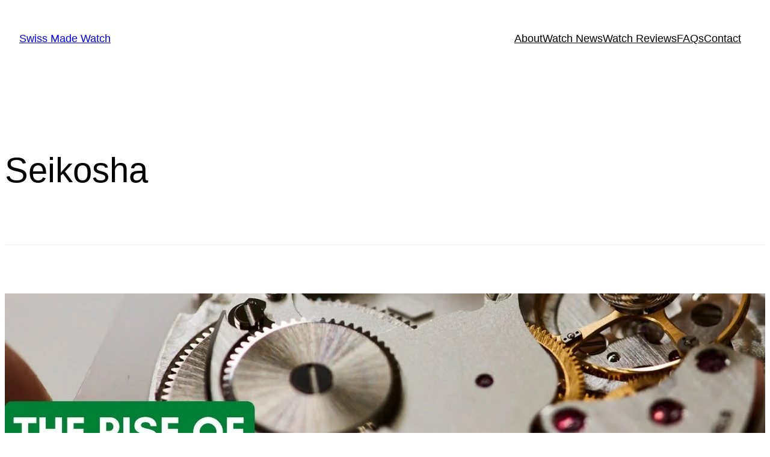

--- FILE ---
content_type: text/html; charset=utf-8
request_url: https://www.google.com/recaptcha/api2/aframe
body_size: 267
content:
<!DOCTYPE HTML><html><head><meta http-equiv="content-type" content="text/html; charset=UTF-8"></head><body><script nonce="1989hB4qA5p4yJVbz1HcKg">/** Anti-fraud and anti-abuse applications only. See google.com/recaptcha */ try{var clients={'sodar':'https://pagead2.googlesyndication.com/pagead/sodar?'};window.addEventListener("message",function(a){try{if(a.source===window.parent){var b=JSON.parse(a.data);var c=clients[b['id']];if(c){var d=document.createElement('img');d.src=c+b['params']+'&rc='+(localStorage.getItem("rc::a")?sessionStorage.getItem("rc::b"):"");window.document.body.appendChild(d);sessionStorage.setItem("rc::e",parseInt(sessionStorage.getItem("rc::e")||0)+1);localStorage.setItem("rc::h",'1768173009008');}}}catch(b){}});window.parent.postMessage("_grecaptcha_ready", "*");}catch(b){}</script></body></html>

--- FILE ---
content_type: text/css; charset=UTF-8
request_url: https://swiss-made-watch.ch/wp-content/cache/min/1/wp-content/themes/swiss-made-watch/style.css?ver=1756407784
body_size: 2966
content:
@media (min-width:600px){body .is-layout-constrained>*+*{margin-block-start:5rem}}.single h1,.single h2,.single h3,.single h4,.single h5,.single h6,.tax-brands h1,.tax-brands h2,.tax-brands h3,.tax-brands h4,.tax-brands h5,.tax-brands h6{font-family:var(--wp--preset--font-family--source-serif-pro);font-weight:500}.single h1,.single h1.wp-block-post-title,.single h2,.tax-brands h2{font-size:clamp(2.2rem, calc(2.62rem + ((1vw - 0.48rem) * 8.4135)), 3.25rem);font-weight:700;text-align:center;padding-right:.75em;padding-left:.75em}@media (min-width:600px){.single h2{margin:8rem auto;max-width:600px}.single h2:first-of-type{margin:6rem auto 8rem auto}}.single h1,.single h1.wp-block-post-title{line-height:1em;color:#FFF}@media (min-width:600px){.single h1,.single h1.wp-block-post-title{margin:8rem auto;max-width:800px line-height:1.2em}}@media (min-width:1200px){body.page h1{margin-left:-40px}}.single #ez-toc-container p.ez-toc-title,.tax-brands h3,.single h3{font-family:var(--wp--preset--font-family--source-serif-pro);text-align:center;font-weight:400;font-size:1.25em;letter-spacing:.2em;text-transform:uppercase;padding-right:2rem;padding-left:2rem;color:#000;line-height:1.2em;position:relative;padding-top:2rem;padding-bottom:2rem}@media (min-width:600px){.single #ez-toc-container p.ez-toc-title,.single h3{padding-top:3rem;padding-bottom:3rem;margin-left:auto;margin-right:auto}}.single #ez-toc-container p.ez-toc-title:after,.single h3:after{content:"";display:block;position:absolute;bottom:0;left:calc(50% - 25px);width:50px;border-bottom:1px solid #DDD}.single h3:before{content:"";display:block;position:absolute;top:0;left:calc(50% - 25px);width:50px;border-bottom:1px solid #DDD}.single figure.wp-block-embed-twitter{padding-right:1em;padding-left:1em}@media (min-width:600px){.single figure.wp-block-embed-twitter .twitter-tweet{margin:auto}}.single .wp-block-image img{width:100%}.single figcaption{font-size:.9em;color:#999;line-height:1.35rem;padding-top:1rem;padding-right:3rem;padding-left:3rem;margin-bottom:-1rem}@media (min-width:600px){.single figcaption{padding-left:0;max-width:500px;text-transform:uppercase;font-size:.8em}}.single .entry-content p,.tax-brands .wp-block-term-description p,.single .entry-content .p,.single .entry-content ul,.single .entry-content ol{color:#565656;padding:0 3rem;margin-left:auto;margin-right:auto;font-size:clamp(0.92rem, 0.92rem + ((1vw - 0.48rem) * 0.24), 1.125rem);line-height:1.4rem}@media (min-width:600px){.tax-brands .wp-block-term-description p,.single .entry-content p,.single .entry-content .p,.single .entry-content ul,.single .entry-content ol{width:600px;text-align:justify;line-height:1.6rem;font-size:.975rem}.single .entry-content p+p,.single .entry-content .p+p{margin-block-start:2rem}}.single .entry-content p.has-text-align-center{text-align:center}.single .wp-site-blocks>*+*{margin-bottom:0}.single .wp-block-group.no-top-spacing{margin-block-start:0}.single .entry-content blockquote.wp-block-quote p{font-family:var(--wp--preset--font-family--source-serif-pro);font-weight:300;font-size:1rem;line-height:1.7rem}@media (min-width:600px){.single .entry-content blockquote.wp-block-quote p{font-size:1.35rem;line-height:2.2rem}}@media (min-width:600px){.single .entry-content blockquote.wp-block-quote cite{text-align:left;display:block;margin:0 auto;padding:0 3rem;width:600px}}.tax-brands .wp-block-term-description{max-width:none}.wp-block-table table{display:block;overflow-x:auto;white-space:nowrap;max-width:90vw;margin-left:10vw}@media (min-width:600px){.wp-block-table table{max-width 100%;margin-left:0}}@media (min-width:600px){.single .wp-block-image img,.single .wp-block-embed__wrapper{border-radius:10px;overflow:hidden}}.single .rank-math-answer{text-align:center}.single .rank-math-answer img{border-radius:358px;border:1px solid #EEE}.single .rank-math-list-item>*{margin-block-start:3rem}@media (min-width:600px){.single .rank-math-list p{margin:auto}}cite{terxt-align:left}.single .article-footer{padding:0 3rem;text-align:center}.single .article-footer .wp-block-group{justify-content:center;max-width:600px}.single .article-footer .wp-block-separator.is-style-dots{margin:3em 0}footer .wp-block-group{flex-direction:column}header{padding:1.5rem}.wp-block-navigation__responsive-container.is-menu-open .wp-block-navigation__responsive-container-content{padding:calc(2rem + 24px);font-size:1.5rem}.highlighted{background-color:#FFFBB8}.wp-block-cover{background-size:cover}.wp-block-buttons>.wp-block-button{border:1px solid #000}.wp-block-buttons{align-items:center;justify-content:center}.wp-block-buttons>.wp-block-button a,.wp-block-buttons>.wp-block-button a:visited{color:#FFF;transition:0.3s;text-transform:uppercase;font-size:.9em;letter-spacing:.05em;display:inline-block}.wp-block-buttons>.wp-block-button a:hover{color:#000;letter-spacing:.1em}.wp-element-button:hover,.wp-block-button__link:hover{background-color:#FFF;color:#000}.wp-block-buttons>.amazon-wp-block-button{border:1px solid #FDA724}.wp-block-buttons>.amazon-wp-block-button a,.wp-block-buttons>.amazon-wp-block-button a:visited{background-image:url("data:image/svg+xml,%3C%3Fxml version='1.0' standalone='no'%3F%3E%3C!DOCTYPE svg PUBLIC '-//W3C//DTD SVG 1.1//EN' 'http://www.w3.org/Graphics/SVG/1.1/DTD/svg11.dtd'%3E%3Csvg style='color: rgb(51, 51, 51);' xmlns='http://www.w3.org/2000/svg' width='512' height='512' viewBox='0 0 512 512'%3E%3Ctitle%3Eionicons-v5_logos%3C/title%3E%3Cpath d='M48.48,378.73a300.52,300.52,0,0,0,152.89,95.92,262.57,262.57,0,0,0,159.3-17.25,225.52,225.52,0,0,0,66.79-47,6.36,6.36,0,0,0-2-8.53,11.76,11.76,0,0,0-8-.05,401.92,401.92,0,0,1-116.55,39.34,358.13,358.13,0,0,1-127.29-8.83,446.73,446.73,0,0,1-119.1-60.49,5,5,0,0,0-6.06,6.9Z' fill='%23333333'%3E%3C/path%3E%3Cpath d='M387.15,388.44a168.11,168.11,0,0,1,48.94-2.23l.67.13a10,10,0,0,1,7.37,12.05A204.71,204.71,0,0,1,429,444.47a2.55,2.55,0,0,0,1.66,3.18,2.51,2.51,0,0,0,2.23-.37A83.31,83.31,0,0,0,464,382.86a12.44,12.44,0,0,0-10.22-13.22A95.75,95.75,0,0,0,384.91,384a2.55,2.55,0,0,0-.57,3.55A2.52,2.52,0,0,0,387.15,388.44Z' fill='%23333333'%3E%3C/path%3E%3Cpath d='M304.24,324.92a164,164,0,0,1-28.92,25.3A135.16,135.16,0,0,1,208.63,369a99.49,99.49,0,0,1-57.49-19.85,97.25,97.25,0,0,1-27.36-100.28,112.35,112.35,0,0,1,65.3-69.06,367.67,367.67,0,0,1,104.7-15.55V127A37.82,37.82,0,0,0,261,94.72a59.9,59.9,0,0,0-31.17,4.08,48.89,48.89,0,0,0-27.13,34.67,12,12,0,0,1-12.58,6.72l-50.9-4.5a11.38,11.38,0,0,1-8.38-10.16,103.66,103.66,0,0,1,36.61-63.45A143.86,143.86,0,0,1,257.85,32a146.24,146.24,0,0,1,84.27,27.67,86.82,86.82,0,0,1,30.7,70.22V258.8a84.46,84.46,0,0,0,8,31.28l15.87,23.23a13,13,0,0,1,0,11.23L349.7,364.25a12.5,12.5,0,0,1-12.68-.44A244.84,244.84,0,0,1,304.24,324.92Zm-10.6-116.83a257.68,257.68,0,0,0-44,2.89A63,63,0,0,0,208,242.54a63,63,0,0,0,3.07,54,40.6,40.6,0,0,0,47.11,12.19,78.61,78.61,0,0,0,35.46-55.58V208.09' fill='%23333333'%3E%3C/path%3E%3C/svg%3E");background-size:22px 22px;background-repeat:no-repeat;background-position:15px 55%;background-color:#FDA724;color:#333;padding-left:50px;font-size:15px;font-weight:600;display:inline-block}.wp-block-buttons>.amazon-wp-block-button a:hover{background-color:#FFF;color:#333}figure.vertical-watch{text-align:center}.single figure.vertical-watch img{max-height:450px;width:auto}.smw-gallery{display:grid;grid-template-columns:repeat(auto-fill,minmax(250px,1fr));grid-gap:20px;padding:0 2rem}.smw-gallery figure{display:flex;justify-content:center;align-items:center;padding:15px;border:1px solid #DEDEDE;height:300px;overflow:hidden}.smw-gallery img{width:auto;height:100%;max-width:100%;object-fit:contain}.cover{margin-block-start:0rem}.cover .wp-block-cover{max-width:none;margin-block-start:0rem;height:66vh;min-height:555px}.single div#ez-toc-container{margin-block-start:0rem;border:0;padding:0;background-color:#FFF;box-shadow:none}.single #ez-toc-container p.ez-toc-title{display:block;text-align:center;margin-bottom:3rem}div#ez-toc-container nav{padding:0 3rem 3rem 3rem;box-sizing:border-box;overflow:hidden}div#ez-toc-container nav:after{content:"";display:block;position:absolute;bottom:0;left:calc(50% - 25px);width:50px;border-bottom:1px solid #DDD}div#ez-toc-container nav li{margin-bottom:.15rem;font-weight:600}div#ez-toc-container nav ul{margin:0 auto;max-height:300px;overflow-y:scroll}div#ez-toc-container nav ul li ul{margin-top:.15rem}.single div#ez-toc-container nav>ul>li>a{display:inline-block;width:70vw;white-space:nowrap;overflow:hidden;text-overflow:ellipsis}.single div#ez-toc-container nav ul li ul li a{display:inline-block;width:60vw;white-space:nowrap;overflow:hidden;text-overflow:ellipsis;font-weight:400}ul.wp-block-categories-list,ul.wp-block-categories-list li,aside ul,aside li{list-style-type:none;margin-left:0;padding-left:0}.is-type-video iframe,{aspect-ratio:16 / 9;height:100%;width:100%}p iframe{aspect-ratio:16 / 9;height:100%;width:calc(100% + 7rem);margin-left:-3rem}.wp-block-query-pagination .page-numbers{display:inline-block;min-width:48px;min-height:48px}.tag-index{columns:3;-webkit-columns:3;-moz-columns:3}.wp-block-post-author__bio{font-size:1em}.wp-block-post-author__name{font-weight:700}.story_link{font-size:.8em;color:#999}@media (min-width:600px){body.home .home-featured .wp-block-cover__inner-container{padding-left:40px}body.home .home-featured h2{max-width:600px}}.brand-grid{display:grid;grid-template-columns:repeat(5,1fr);gap:20px}@media (max-width:768px){.brand-grid{grid-template-columns:repeat(2,1fr)}}.brand-item{display:flex;flex-direction:column;align-items:center}.brand-item p{margin-block-start:0}.brand-item img{max-width:100%;width:100%;height:auto;border:1px solid lightgray}.brand-item a{text-decoration:none;color:#999;text-transform:uppercase;font-weight:500;text-align:center;font-size:14px}.brand-item:hover a{color:#333}.brand-item:hover img{border:1px solid #333}nav.rank-math-breadcrumb{font-size:12px;color:#AAA;padding-left:20px}@media (min-width:600px){nav.rank-math-breadcrumb{padding-left:0}}nav.rank-math-breadcrumb a{color:#999}.wp-site-blocks,.single .wp-site-blocks{overflow-x:hidden!important;max-width:100%}.single .entry-content .product_showcase p,.product_showcase p{font-size:1rem;padding:0;margin-left:0px!important;width:80%;margin-inline-start:0}.single .entry-content .product_showcase p.reviews_link,.product_showcase p.reviews_link{width:100%}.single .entry-content .product_showcase p.stars,.product_showcase p.stars{padding:0;margin-block-start:10px}.single .entry-content .product_showcase p.price,.product_showcase p.price{color:#e9971a;margin-block-start:5px;padding:0;font-size:20px}.single .entry-content .product_showcase figure,.single .entry-content .product_showcase p.prime figure,.single .entry-content .product_showcase p.prime figure img,.product_showcase p.prime figure,.product_showcase p.prime figure img,.product_showcase figure{line-height:1;max-width:300px;min-width:200px}@media (min-width:600px){.single .entry-content .amazon-table .desktop-row,.single .entry-content .product_showcase,.single .entry-content .prime{display:flex;flex-direction:row!important}.single .entry-content .amazon-table p{width:auto}.single .entry-content .amazon-table p.product_name{text-align:left}}